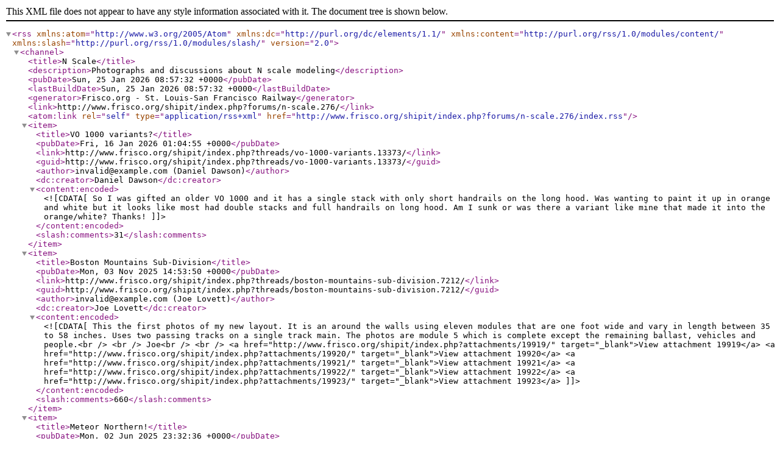

--- FILE ---
content_type: text/xml; charset=UTF-8
request_url: http://www.frisco.org/shipit/index.php?forums/n-scale.276/index.rss
body_size: 6050
content:
<?xml version="1.0" encoding="utf-8"?>
<rss version="2.0" xmlns:atom="http://www.w3.org/2005/Atom" xmlns:dc="http://purl.org/dc/elements/1.1/" xmlns:content="http://purl.org/rss/1.0/modules/content/" xmlns:slash="http://purl.org/rss/1.0/modules/slash/">
  <channel>
    <title>N Scale</title>
    <description>Photographs and discussions about N scale modeling</description>
    <pubDate>Sun, 25 Jan 2026 08:57:32 +0000</pubDate>
    <lastBuildDate>Sun, 25 Jan 2026 08:57:32 +0000</lastBuildDate>
    <generator>Frisco.org - St. Louis-San Francisco Railway</generator>
    <link>http://www.frisco.org/shipit/index.php?forums/n-scale.276/</link>
    <atom:link rel="self" type="application/rss+xml" href="http://www.frisco.org/shipit/index.php?forums/n-scale.276/index.rss"/>
    <item>
      <title>VO 1000 variants?</title>
      <pubDate>Fri, 16 Jan 2026 01:04:55 +0000</pubDate>
      <link>http://www.frisco.org/shipit/index.php?threads/vo-1000-variants.13373/</link>
      <guid>http://www.frisco.org/shipit/index.php?threads/vo-1000-variants.13373/</guid>
      <author>invalid@example.com (Daniel Dawson)</author>
      <dc:creator>Daniel Dawson</dc:creator>
      <content:encoded><![CDATA[So I was gifted an older VO 1000 and it has a single stack with only short handrails on the long hood. Was wanting to paint it up in orange and white but it looks like most had double stacks and full handrails on long hood. Am I sunk or was there a variant like mine that made it into the orange/white? Thanks!]]></content:encoded>
      <slash:comments>31</slash:comments>
    </item>
    <item>
      <title>Boston Mountains Sub-Division</title>
      <pubDate>Mon, 03 Nov 2025 14:53:50 +0000</pubDate>
      <link>http://www.frisco.org/shipit/index.php?threads/boston-mountains-sub-division.7212/</link>
      <guid>http://www.frisco.org/shipit/index.php?threads/boston-mountains-sub-division.7212/</guid>
      <author>invalid@example.com (Joe Lovett)</author>
      <dc:creator>Joe Lovett</dc:creator>
      <content:encoded><![CDATA[This the first photos of my new layout. It is an around the walls using eleven modules that are one foot wide and vary in length between 35 to 58 inches. Uses two passing tracks on a single track main. The photos are module 5 which is complete except the remaining ballast, vehicles and people.<br />
<br />
Joe<br />
<br />


	<a href="http://www.frisco.org/shipit/index.php?attachments/19919/" target="_blank">View attachment 19919</a>
	
 

	<a href="http://www.frisco.org/shipit/index.php?attachments/19920/" target="_blank">View attachment 19920</a>
	
 

	<a href="http://www.frisco.org/shipit/index.php?attachments/19921/" target="_blank">View attachment 19921</a>
	
 

	<a href="http://www.frisco.org/shipit/index.php?attachments/19922/" target="_blank">View attachment 19922</a>
	
 

	<a href="http://www.frisco.org/shipit/index.php?attachments/19923/" target="_blank">View attachment 19923</a>]]></content:encoded>
      <slash:comments>660</slash:comments>
    </item>
    <item>
      <title>Meteor Northern!</title>
      <pubDate>Mon, 02 Jun 2025 23:32:36 +0000</pubDate>
      <link>http://www.frisco.org/shipit/index.php?threads/meteor-northern.15302/</link>
      <guid>http://www.frisco.org/shipit/index.php?threads/meteor-northern.15302/</guid>
      <author>invalid@example.com (friscochoctaw)</author>
      <dc:creator>friscochoctaw</dc:creator>
      <content:encoded><![CDATA[Howdy folks,<br />
<br />
I happened to stumble across this on Train World’s website and wanted to share b/c it will be a TW Exclusive. Now taking pre-orders.<br />
<br />
I don’t know who talked this New York shop into it, but they have teamed with Broadway Limited to offer an N-scale Meteor 4-8-4 #4501 (prototype now preserved at the Museum of the American Railroad in Frisco, TX).<br />
<br />
It’ll be too rich for my blood at this stage in life, but hopefully some of you will be able to snag one. It should be a nice...<br />
<br />
<a href="http://www.frisco.org/shipit/index.php?threads/meteor-northern.15302/" class="internalLink">Meteor Northern!</a>]]></content:encoded>
      <slash:comments>3</slash:comments>
    </item>
    <item>
      <title>Kato Frisco NW2 New Release</title>
      <pubDate>Tue, 21 Jan 2025 07:04:13 +0000</pubDate>
      <link>http://www.frisco.org/shipit/index.php?threads/kato-frisco-nw2-new-release.15093/</link>
      <guid>http://www.frisco.org/shipit/index.php?threads/kato-frisco-nw2-new-release.15093/</guid>
      <author>invalid@example.com (PacRail)</author>
      <dc:creator>PacRail</dc:creator>
      <content:encoded><![CDATA[Anyone else looking forward to the just announced N Scale Kato Frisco NW2 road# 253? DC/DCC ready or DCC and sound.]]></content:encoded>
      <slash:comments>7</slash:comments>
    </item>
    <item>
      <title>Possible New Frisco Lightweight Passenger Cars - N-Scale</title>
      <pubDate>Fri, 21 Jun 2024 19:36:37 +0000</pubDate>
      <link>http://www.frisco.org/shipit/index.php?threads/possible-new-frisco-lightweight-passenger-cars-n-scale.11524/</link>
      <guid>http://www.frisco.org/shipit/index.php?threads/possible-new-frisco-lightweight-passenger-cars-n-scale.11524/</guid>
      <author>invalid@example.com (pbender)</author>
      <dc:creator>pbender</dc:creator>
      <content:encoded><![CDATA[Some of you may know that Lowell Smith bought the Walthers N-scale passenger car tooling last year<br />
<br />
( see <a href="https://lowellsmith.net/press-release-tooling-purchase/" target="_blank" class="externalLink" rel="nofollow">https://lowellsmith.net/press-release-tooling-purchase/</a> )<br />
<br />
The Walthers line included:<br />
A Pullman Plan 4140 sleeper in both smooth side and Corugated side versions ( the smooth side version is appropriate for cars the PRR contributed to the Texas Special pool )<br />
A Pullman Plan 7484 64seat coach.<br />
A 72 foot Pullman standard baggage car.<br />
<br />
What really makes me excited is the plans...<br />
<br />
<a href="http://www.frisco.org/shipit/index.php?threads/possible-new-frisco-lightweight-passenger-cars-n-scale.11524/" class="internalLink">Possible New Frisco Lightweight Passenger Cars - N-Scale</a>]]></content:encoded>
      <slash:comments>89</slash:comments>
    </item>
    <item>
      <title>40 Foot Flat Car - Crane Boom Tender - Maintenance Of Way (MOW)  Service</title>
      <pubDate>Wed, 06 Mar 2024 04:38:33 +0000</pubDate>
      <link>http://www.frisco.org/shipit/index.php?threads/40-foot-flat-car-crane-boom-tender-maintenance-of-way-mow-service.14529/</link>
      <guid>http://www.frisco.org/shipit/index.php?threads/40-foot-flat-car-crane-boom-tender-maintenance-of-way-mow-service.14529/</guid>
      <author>invalid@example.com (Daniel Dawson)</author>
      <dc:creator>Daniel Dawson</dc:creator>
      <content:encoded><![CDATA[I only painted the flat car, not the crane, but I intend to mostly pair it with the crane so I included it in the shot. <br />
<br />
It is not based on a single prototype photograph but a mixture of several. <br />
<br />
Painted from scratch and weathered with oils. <br />
<br />


	<a href="http://www.frisco.org/shipit/index.php?attachments/46442/" target="_blank">View attachment 46442</a>
	
 <br />
<br />


	<a href="http://www.frisco.org/shipit/index.php?attachments/46443/" target="_blank">View attachment 46443</a>
	
 <br />
<br />


	<a href="http://www.frisco.org/shipit/index.php?attachments/46444/" target="_blank">View attachment 46444</a>
	
 <br />
<br />


	<a href="http://www.frisco.org/shipit/index.php?attachments/46445/" target="_blank">View attachment 46445</a>]]></content:encoded>
    </item>
    <item>
      <title>Yellow 50 Feet Box Car</title>
      <pubDate>Mon, 04 Mar 2024 05:11:42 +0000</pubDate>
      <link>http://www.frisco.org/shipit/index.php?threads/yellow-50-feet-box-car.14462/</link>
      <guid>http://www.frisco.org/shipit/index.php?threads/yellow-50-feet-box-car.14462/</guid>
      <author>invalid@example.com (Daniel Dawson)</author>
      <dc:creator>Daniel Dawson</dc:creator>
      <content:encoded><![CDATA[Another N-scale car I have painted recently. <br />
<br />
TCP paint and K4 decals.<br />
<br />


	<a href="http://www.frisco.org/shipit/index.php?attachments/46397/" target="_blank">View attachment 46397</a>]]></content:encoded>
    </item>
    <item>
      <title>Four 40 Foot Blue Boxcars - N-Scale</title>
      <pubDate>Thu, 29 Feb 2024 23:54:19 +0000</pubDate>
      <link>http://www.frisco.org/shipit/index.php?threads/four-40-foot-blue-boxcars-n-scale.14394/</link>
      <guid>http://www.frisco.org/shipit/index.php?threads/four-40-foot-blue-boxcars-n-scale.14394/</guid>
      <author>invalid@example.com (Daniel Dawson)</author>
      <dc:creator>Daniel Dawson</dc:creator>
      <content:encoded><![CDATA[I have had time to paint some stuff this last month, and among them were four of the blue 40 foot boxcars. <br />
<br />
N-scale of course.  And lightly weathered.  I found the TCP &quot;auto grabber blue&quot; to be a near perfect match to the factory blue that Atlas uses. These are a little darker, of course, due to the weathering. <br />
<br />
K4 decals per usual.  Testors clear flat with a light black oil wash around the details.<br />
<br />


	<a href="http://www.frisco.org/shipit/index.php?attachments/46365/" target="_blank">View attachment 46365</a>
	
 <br />
<br />


	<a href="http://www.frisco.org/shipit/index.php?attachments/46366/" target="_blank">View attachment 46366</a>]]></content:encoded>
      <slash:comments>1</slash:comments>
    </item>
    <item>
      <title>Caboose Wire Handrail, Brake Stand And Brake Wheel Replacement - N-scale</title>
      <pubDate>Thu, 29 Feb 2024 14:00:30 +0000</pubDate>
      <link>http://www.frisco.org/shipit/index.php?threads/caboose-wire-handrail-brake-stand-and-brake-wheel-replacement-n-scale.14386/</link>
      <guid>http://www.frisco.org/shipit/index.php?threads/caboose-wire-handrail-brake-stand-and-brake-wheel-replacement-n-scale.14386/</guid>
      <author>invalid@example.com (Daniel Dawson)</author>
      <dc:creator>Daniel Dawson</dc:creator>
      <content:encoded><![CDATA[This is my first attempt at handrails. <br />
<br />
The factory handrails were pretty chunky, and flat. <br />
<br />
I will be painting sometime soon, hopefully.<br />
<br />


	<a href="http://www.frisco.org/shipit/index.php?attachments/46342/" target="_blank">View attachment 46342</a>
	
 <br />
<br />


	<a href="http://www.frisco.org/shipit/index.php?attachments/46343/" target="_blank">View attachment 46343</a>]]></content:encoded>
      <slash:comments>1</slash:comments>
    </item>
    <item>
      <title>6 Bay Cylindrical Covered Hoppers - Bowser - N-Scale</title>
      <pubDate>Wed, 21 Feb 2024 06:03:28 +0000</pubDate>
      <link>http://www.frisco.org/shipit/index.php?threads/6-bay-cylindrical-covered-hoppers-bowser-n-scale.13502/</link>
      <guid>http://www.frisco.org/shipit/index.php?threads/6-bay-cylindrical-covered-hoppers-bowser-n-scale.13502/</guid>
      <author>invalid@example.com (pbender)</author>
      <dc:creator>pbender</dc:creator>
      <content:encoded><![CDATA[Bowser just announced Frisco 6 bay cylindrical hoppers in 3 road numbers<br />
<br />
<a href="https://www.bowser-trains.com/new/nscalech.html" target="_blank" class="externalLink" rel="nofollow">https://www.bowser-trains.com/new/nscalech.html</a>]]></content:encoded>
      <slash:comments>2</slash:comments>
    </item>
    <item>
      <title>Intermountain F7A and F7B Units</title>
      <pubDate>Sun, 31 Dec 2023 01:49:53 +0000</pubDate>
      <link>http://www.frisco.org/shipit/index.php?threads/intermountain-f7a-and-f7b-units.7641/</link>
      <guid>http://www.frisco.org/shipit/index.php?threads/intermountain-f7a-and-f7b-units.7641/</guid>
      <author>invalid@example.com (nfrisco)</author>
      <dc:creator>nfrisco</dc:creator>
      <content:encoded><![CDATA[<a href="https://nfrisco.files.wordpress.com/2015/11/int_mnt_f_units.png" target="_blank" class="externalLink" rel="nofollow"><img src="https://nfrisco.files.wordpress.com/2015/11/int_mnt_f_units.png?w=300&amp;h=88" class="bbCodeImage LbImage" alt="[&#x200B;IMG]" data-url="https://nfrisco.files.wordpress.com/2015/11/int_mnt_f_units.png?w=300&amp;h=88" /></a><br />
Intermountain F7A and F7B Units<br />
<br />
<br />
Get out your wallets Frisco fans. <b><a href="http://www.intermountain-railway.com/reservationflyers/RF1115HOandNF7s1.htm" target="_blank" class="externalLink" rel="nofollow">Intermountain Railway Company has just announced six new units</a></b> in Frisco livery. These units will be available in both N and HO Scales.<br />
<br />
The item/road numbers (for the N...<br />
<br />
<a href="http://www.frisco.org/shipit/index.php?threads/intermountain-f7a-and-f7b-units.7641/" class="internalLink">Intermountain F7A and F7B Units</a>]]></content:encoded>
      <slash:comments>23</slash:comments>
    </item>
    <item>
      <title>Broadway Limited N scale USRA Pacific</title>
      <pubDate>Thu, 13 Jul 2023 19:02:00 +0000</pubDate>
      <link>http://www.frisco.org/shipit/index.php?threads/broadway-limited-n-scale-usra-pacific.14031/</link>
      <guid>http://www.frisco.org/shipit/index.php?threads/broadway-limited-n-scale-usra-pacific.14031/</guid>
      <author>invalid@example.com (pensive)</author>
      <dc:creator>pensive</dc:creator>
      <content:encoded><![CDATA[Broadway Limited Imports is offering an N scale USRA 4-6-2 Light Pacific in a Frisco paint scheme.  Two numbers, 1044 &amp; 1057, use their Paragon4 DCC/DC sound control system while a DC model, 1044, is also offered.  The SL&amp;SF never had USRA Pacifics, so details do not match photographs of prototypes, but the doric stripes and red cab roof give the model a Frisco look.  MSRP for the &quot;Paragon4&quot; version is $369.99 while the &quot;Stealth&quot; version price is $269.99....<br />
<br />
<a href="http://www.frisco.org/shipit/index.php?threads/broadway-limited-n-scale-usra-pacific.14031/" class="internalLink">Broadway Limited N scale USRA Pacific</a>]]></content:encoded>
    </item>
    <item>
      <title>Seen this?</title>
      <pubDate>Fri, 24 Mar 2023 01:33:17 +0000</pubDate>
      <link>http://www.frisco.org/shipit/index.php?threads/seen-this.13972/</link>
      <guid>http://www.frisco.org/shipit/index.php?threads/seen-this.13972/</guid>
      <author>invalid@example.com (patrick flory)</author>
      <dc:creator>patrick flory</dc:creator>
      <content:encoded><![CDATA[<a href="http://www.frisco.org/shipit/index.php?attachments/44412/" target="_blank">View attachment 44412</a>
	
 <br />
New Bachmann N Scale offering.<br />
<br />
Something looks wrong about the lettering on the tender , the numbers look too big and too crowded together. Am I correct?]]></content:encoded>
      <slash:comments>1</slash:comments>
    </item>
    <item>
      <title>Has the OMI NScale Brass Texas special train streamliner passenger car been released?</title>
      <pubDate>Thu, 19 Jan 2023 06:20:35 +0000</pubDate>
      <link>http://www.frisco.org/shipit/index.php?threads/has-the-omi-nscale-brass-texas-special-train-streamliner-passenger-car-been-released.13909/</link>
      <guid>http://www.frisco.org/shipit/index.php?threads/has-the-omi-nscale-brass-texas-special-train-streamliner-passenger-car-been-released.13909/</guid>
      <author>invalid@example.com (Japanese FRISCO railfan)</author>
      <dc:creator>Japanese FRISCO railfan</dc:creator>
      <content:encoded><![CDATA[I have been running NScale OMI Brass EA7 (2000 2003) in the picture for the first time in a while.<br />
I think I bought it about 20 years ago.<br />
It&#039;s embarrassing, but I only own a locomotive, and I don&#039;t own a Streamliner passenger car.<br />
At that time, did OMI also release NScale&#039;s Brass Texas Special streamliner passenger car?]]></content:encoded>
      <slash:comments>2</slash:comments>
    </item>
    <item>
      <title>Cosden Tank Cars</title>
      <pubDate>Fri, 20 May 2022 03:33:54 +0000</pubDate>
      <link>http://www.frisco.org/shipit/index.php?threads/cosden-tank-cars.13732/</link>
      <guid>http://www.frisco.org/shipit/index.php?threads/cosden-tank-cars.13732/</guid>
      <author>invalid@example.com (Daniel Dawson)</author>
      <dc:creator>Daniel Dawson</dc:creator>
      <content:encoded><![CDATA[I understand that Cosden refined out of Tulsa and Frisco shipped them out. That would have been early 1900s but I&#039;m sure the cars hung around even after Cosden was replaced. These are probably not anything like the proto (if you can even find a photo), but apparently they were a triple dome, at least. I did 4 of them.<br />
<br />


	<a href="http://www.frisco.org/shipit/index.php?attachments/42216/" target="_blank">View attachment 42216</a>
	
 

	<a href="http://www.frisco.org/shipit/index.php?attachments/42217/" target="_blank">View attachment 42217</a>
	
 

	<a href="http://www.frisco.org/shipit/index.php?attachments/42218/" target="_blank">View attachment 42218</a>
	
 

	<a href="http://www.frisco.org/shipit/index.php?attachments/42219/" target="_blank">View attachment 42219</a>]]></content:encoded>
      <slash:comments>2</slash:comments>
    </item>
    <item>
      <title>UTLX Tank Cars</title>
      <pubDate>Sun, 08 May 2022 23:46:26 +0000</pubDate>
      <link>http://www.frisco.org/shipit/index.php?threads/utlx-tank-cars.13733/</link>
      <guid>http://www.frisco.org/shipit/index.php?threads/utlx-tank-cars.13733/</guid>
      <author>invalid@example.com (Daniel Dawson)</author>
      <dc:creator>Daniel Dawson</dc:creator>
      <content:encoded><![CDATA[This will be my last post for a little while. I have some more cars that I just painted but they will have to wait until I can photograph them. These are 5 UTLX tank cars that would work with pretty much any railroad. Black primer, MM gloss black paint, gloss cote, dull cote, K4 decals. You know the drill. <br />


	<a href="http://www.frisco.org/shipit/index.php?attachments/42225/" target="_blank">View attachment 42225</a>
	
 

	<a href="http://www.frisco.org/shipit/index.php?attachments/42226/" target="_blank">View attachment 42226</a>
	
 

	<a href="http://www.frisco.org/shipit/index.php?attachments/42227/" target="_blank">View attachment 42227</a>
	
 

	<a href="http://www.frisco.org/shipit/index.php?attachments/42228/" target="_blank">View attachment 42228</a>
	
 

	<a href="http://www.frisco.org/shipit/index.php?attachments/42229/" target="_blank">View attachment 42229</a>]]></content:encoded>
      <slash:comments>1</slash:comments>
    </item>
    <item>
      <title>2 Bay Hopper</title>
      <pubDate>Thu, 05 May 2022 22:39:30 +0000</pubDate>
      <link>http://www.frisco.org/shipit/index.php?threads/2-bay-hopper.13731/</link>
      <guid>http://www.frisco.org/shipit/index.php?threads/2-bay-hopper.13731/</guid>
      <author>invalid@example.com (Daniel Dawson)</author>
      <dc:creator>Daniel Dawson</dc:creator>
      <content:encoded><![CDATA[I already had decals going on before I realized the body style was wrong on this car. Oh well. Black primer, black MM paint, gloss cote, light dull cote. Oddball decals I found left over at a hobby store in Tulsa so there won&#039;t be any more. Shame. These close up photos really show all the flaws, but you can&#039;t really see the decal edges in person. Well, I can&#039;t. I realize I&#039;m getting old. er. <br />


	<a href="http://www.frisco.org/shipit/index.php?attachments/42215/" target="_blank">View attachment 42215</a>]]></content:encoded>
    </item>
    <item>
      <title>OB 16000 Series Cars</title>
      <pubDate>Thu, 05 May 2022 01:20:23 +0000</pubDate>
      <link>http://www.frisco.org/shipit/index.php?threads/ob-16000-series-cars.13730/</link>
      <guid>http://www.frisco.org/shipit/index.php?threads/ob-16000-series-cars.13730/</guid>
      <author>invalid@example.com (Daniel Dawson)</author>
      <dc:creator>Daniel Dawson</dc:creator>
      <content:encoded><![CDATA[I painted these the same way as my last set, but these are in the 16000 series. Just a slightly different look. 

	<a href="http://www.frisco.org/shipit/index.php?attachments/42207/" target="_blank">View attachment 42207</a>
	
 

	<a href="http://www.frisco.org/shipit/index.php?attachments/42208/" target="_blank">View attachment 42208</a>
	
 

	<a href="http://www.frisco.org/shipit/index.php?attachments/42209/" target="_blank">View attachment 42209</a>
	
 

	<a href="http://www.frisco.org/shipit/index.php?attachments/42210/" target="_blank">View attachment 42210</a>]]></content:encoded>
      <slash:comments>2</slash:comments>
    </item>
    <item>
      <title>OB 32000 series Boxcars</title>
      <pubDate>Tue, 03 May 2022 22:53:18 +0000</pubDate>
      <link>http://www.frisco.org/shipit/index.php?threads/ob-32000-series-boxcars.13729/</link>
      <guid>http://www.frisco.org/shipit/index.php?threads/ob-32000-series-boxcars.13729/</guid>
      <author>invalid@example.com (Daniel Dawson)</author>
      <dc:creator>Daniel Dawson</dc:creator>
      <content:encoded><![CDATA[I added a piece of styrene to recreate the billboards on these cars. They should be very close to correct! Gray primer, TCP Frisco Brown paint, K4 decals, Testors gloss then dull kote.<br />
<br />


	<a href="http://www.frisco.org/shipit/index.php?attachments/42186/" target="_blank">View attachment 42186</a>
	
 

	<a href="http://www.frisco.org/shipit/index.php?attachments/42187/" target="_blank">View attachment 42187</a>
	
 

	<a href="http://www.frisco.org/shipit/index.php?attachments/42188/" target="_blank">View attachment 42188</a>]]></content:encoded>
    </item>
    <item>
      <title>Renumbered OB Roco Cars</title>
      <pubDate>Mon, 02 May 2022 13:32:32 +0000</pubDate>
      <link>http://www.frisco.org/shipit/index.php?threads/renumbered-ob-roco-cars.13727/</link>
      <guid>http://www.frisco.org/shipit/index.php?threads/renumbered-ob-roco-cars.13727/</guid>
      <author>invalid@example.com (Daniel Dawson)</author>
      <dc:creator>Daniel Dawson</dc:creator>
      <content:encoded><![CDATA[I didn&#039;t paint and decal these, but I did remove the factory lettering, renumber, and weather, It&#039;s still a fair bit of work with tiny decals. I removed the old factory number on two cars with a pencil eraser and rubbing alcohol. It left the paint underneath mostly intact. I don&#039;t like to change one or two numbers because it looks obviously different to me, so instead I did the whole number. The new decals were very slightly larger so I had to scoot them down a bit to fit.  I don&#039;t mind as...<br />
<br />
<a href="http://www.frisco.org/shipit/index.php?threads/renumbered-ob-roco-cars.13727/" class="internalLink">Renumbered OB Roco Cars</a>]]></content:encoded>
      <slash:comments>2</slash:comments>
    </item>
  </channel>
</rss>
